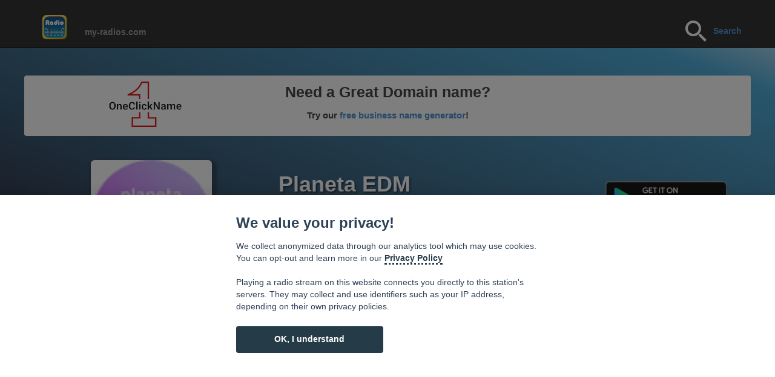

--- FILE ---
content_type: text/html; charset=UTF-8
request_url: http://www.my-radios.com/el/radio/%EF%BF%BD%EF%BF%BD%EF%BF%BD%EF%BF%BD%EF%BF%BD%EF%BF%BD%EF%BF%BD%EF%BF%BD%EF%BF%BD%EF%BF%BD%EF%BF%BD%EF%BF%BD%EF%BF%BD%EF%BF%BD/27524/Planeta-EDM
body_size: 9537
content:
<!DOCTYPE html>
<html lang='el'>
<html class="force--consent">

<head>
	<meta http-equiv="Cache-control" content="no-cache">
	
	<link rel="shortcut icon" href="/favicon.ico" type="image/x-icon" />
    <meta charset="utf-8">
    <meta name="viewport" content="width=device-width, initial-scale=1.0">
    <meta name="description" content="Ακούστε Planeta EDM ακούστε τους καλύτερους ραδιοφωνικούς σταθμούς ζωντανά ">
	<meta name="keywords" content="online ραδιόφωνο , ζωντανά , Planeta EDM, music ">
   <!-- <meta name="author" content=''> -->

    <title>Planeta EDM  - Ακούστε ζωντανά</title>
	
	<meta name="apple-itunes-app" content="app-id=774869819">

    <!-- Bootstrap core CSS -->
    <link href="/css/bootstrap.css" rel="stylesheet">
	
	    <!-- Custom Google Web Font -->
    <link href="/font-awesome/css/font-awesome.min.css" rel="stylesheet">
<!--  <link href='http://fonts.googleapis.com/css?family=Lato:100,300,400,700,900,100italic,300italic,400italic,700italic,900italic' rel='stylesheet' type='text/css'>-->

    <!-- Add custom CSS here -->
    <link href="/css/landing-page.css" rel="stylesheet">
    <link href="/css/small-business.css" rel="stylesheet">

  <link type="text/css" href="/skin/jplayer.midnight.black.css" rel="stylesheet" />
<!-- <script type="text/javascript" src="//ajax.googleapis.com/ajax/libs/jquery/1.10.2/jquery.min.js"></script>-->
<script type="text/javascript" src="/js/jquery.min.js"></script>

  <script type="text/javascript" src="/js/jquery.jplayer.min.js"></script>
  <script type="text/javascript" src="/js/jplayer.playlist.min.js"></script>
  <!--<script type="text/javascript" src="/js/jquery.jplayer.inspector.js"></script>-->

<style>
    html.force--consent,
    html.force--consent body{
        height: auto!important;
        width: 100vw!important;
    }
</style>
  
    <!-- Piwik -->
<script type="text/javascript">
  var _paq = _paq || [];
  
  _paq.push([function() {
var self = this;
function getOriginalVisitorCookieTimeout() {
 var now = new Date(),
 nowTs = Math.round(now.getTime() / 1000),
 visitorInfo = self.getVisitorInfo();
 var createTs = parseInt(visitorInfo[2]);
 var cookieTimeout = 33696000; // 13 mois en secondes
 var originalTimeout = createTs + cookieTimeout - nowTs;
 return originalTimeout;
}
this.setVisitorCookieTimeout( getOriginalVisitorCookieTimeout() );
}]);

  _paq.push(['trackPageView']);
  _paq.push(['enableLinkTracking']);
  (function() {
    var u="//analytics.tasmanic.com/";
    _paq.push(['setTrackerUrl', u+'piwik.php']);
    _paq.push(['setSiteId', 1]);
    var d=document, g=d.createElement('script'), s=d.getElementsByTagName('script')[0];
    g.type='text/javascript'; g.async=true; g.defer=true; g.src=u+'piwik.js'; s.parentNode.insertBefore(g,s);
  })();
</script>
<noscript><p><img src="//analytics.tasmanic.com/piwik.php?idsite=1" style="border:0;" alt="" /></p></noscript>
<!-- End Piwik Code -->

<!-- 
  <script type="text/javascript">


  var _gaq = _gaq || [];
  _gaq.push(['_setAccount', 'UA-20789086-35']);
  _gaq.push(['_trackPageview']);
  
  (function() {
    var ga = document.createElement('script'); ga.type = 'text/javascript'; ga.async = true;
    ga.src = ('https:' == document.location.protocol ? 'https://ssl' : 'http://www') + '.google-analytics.com/ga.js';
    var s = document.getElementsByTagName('script')[0]; s.parentNode.insertBefore(ga, s);
  })();

</script>-->
  
 <script type="text/javascript"> 
  function clearMedia () {
alert("clearMEdia");
}
  </script>
  

  
  <script type="text/javascript">
   
   var mediasCount = 2;
   var currentNum = 0;
   var shouldReload = false;
   var myPlaylist;
   
   $(document).ready(function(){
myPlaylist =new jPlayerPlaylist({
		jPlayer: "#jquery_jplayer_1"
		//cssSelectorAncestor: "#jp_container_2"
	}, [
	
		{
			title:"t0",
			artist:"a0",
			free:false,
			mp3: ""
		}
		
		,{title:'t0',artist:'a0',free:false,m4a: 'http://api.my-radios.com/v2/W/prod/request.php?action=gsu&key=551&q=27524&n=0&crypt=22996242542'},{title:'t1',artist:'a1',free:false,m4a: 'http://api.my-radios.com/v2/W/prod/request.php?action=gsu&key=551&q=27524&n=1&crypt=22996242542'}	
	], 
	{
		swfPath: "/js",
		supplied: "mp3,m4a"
		//autoPlay: true
		//smoothPlayBar: true,
		//keyEnabled: true
	});

// 19 08 2014
//https://groups.google.com/forum/#!searchin/jplayer/chrome/jplayer/bpzsIlPBTAU/w8jbjkxQ9HEJ
// fix mp3 issue

	//$("#jplayer_inspector_1").jPlayerInspector({jPlayer:$("#jquery_jplayer_1")});

	$("#myPlaylist").hide();
	
	//myPlaylist.toggle();
   
   

	 
	  
	  $("#jquery_jplayer_1").bind($.jPlayer.event.error + ".myProject", function(event) { // Using ".myProject" namespace
   // The actual error code string. Eg., "e_url" for $.jPlayer.error.URL error.
    //alert("Error Event: type = " + event.jPlayer.error.type);
	
	//alert(event.jPlayer.error.type);
					   
					   if(shouldReload)
					   {
					   //alert('shouldreload');
					   //window.location.reload();
					   location.reload(true);
					   return;
					   }
	
  switch(event.jPlayer.error.type) {
  
				   
    case $.jPlayer.error.URL:
      //alert("jPlayer.error.URL");
	  
	   if(currentNum < mediasCount )
	  {
		//alert(currentNum);
		//alert(mediasCount);
		
		currentNum = currentNum+1;
		myPlaylist.next();
		setTimeout(function(){checkOk()},3000);
		
	  }
	  else
	  {
	  //alert('sorry! radio seems not available at this time');

	  //$("#bookmark").text(function( index ) {return "Oups! This radio seems not available. Please reload the page or try some other radios below.";});
	  
	  	  $("#bookmark").html(function( index ) {return "<a href=\"http://api.my-radios.com/v2/W/prod/request.php?action=getPlist&key=551&q=27524&crypt=22996242542\"> <u>Download this stream</u></a> to play it on your computer" ;});
	  
	  
	  
	  
	  //$("#bookmark").css( "color", "rgb(255,50,50)" );  //red
	  //$("#bookmark").css( "color", "rgb(255, 255, 153)" ); //yellow
	  $("#bookmark a").css( "color", "rgb(255, 255, 153)" ); //yellow
	  //$('a').css( "color", "rgb(255, 255, 153)" ); //yellow
	  

		//_gaq.push(['_trackEvent', 'url error',document.URL ]);//$(document).URL
	  }
	  
	  
	  //alert(document.URL);
	  
	  //ga.push(['_trackEvent', 'url error', , '']);

	  //reportBrokenMedia(event.jPlayer.error); // A function you might create to report the broken link to a server log.
      //getNextMedia(); // A function you might create to move on to the next media item when an error occurs.
	  break;
    case $.jPlayer.error.NO_SOLUTION:
      // Do something
      break;
  }
 
	});
	
	  $("#jquery_jplayer_1").bind($.jPlayer.event.play, function(event) {
                       
					
                });
				
	$("#jquery_jplayer_1").bind($.jPlayer.event.pause, function(event) {
                        //alert("coucou pause");
						$(this).jPlayer("clearMedia");
						shouldReload = true;
                      
                });
				
	$("#jquery_jplayer_1").bind($.jPlayer.event.suspend, function(event) {
                        //alert("coucou suspend" );
						//window.location.reload();
                });
				
	

	});
	
	  function checkOk () {
	  //alert("checkOk");
	  
	  var jp = $('#jquery_jplayer_1');
	  jpData = jp.data('jPlayer');
   

	
		if(jpData.status.currentTime<0.01)
		{
			//alert("open Next 1");
			currentNum = currentNum+1;
			//alert("open Next 2");
			myPlaylist.next();
			//alert("open Next 3");
			setTimeout(function(){checkOk()},2000);
		}
	
}
	
	
	  </script>
	  

  



	<!--<script type="text/javascript" src="/flowplayer/flowplayer-3.2.13.min.js"></script> -->
<!--	
	<div id="fb-root"></div>
<script>(function(d, s, id) {
  var js, fjs = d.getElementsByTagName(s)[0];
  if (d.getElementById(id)) return;
  js = d.createElement(s); js.id = id;
  js.src = "//connect.facebook.net/en_US/all.js#xfbml=1&appId=504033332999592";
  fjs.parentNode.insertBefore(js, fjs);
}(document, 'script', 'facebook-jssdk'));</script>
 -->

  
  
</head>

<body  
style="
background-color: #1c2533;
background: -webkit-linear-gradient(70deg, rgb(31, 40, 60) 30%, rgb(65, 166, 213) 87%, rgb(244, 250, 255) 100%);
background: -o-linear-gradient(70deg, rgb(31, 40, 60) 30%, rgb(65, 166, 213) 87%, rgb(244, 250, 255) 100%);
background: -ms-linear-gradient(70deg, rgb(31, 40, 60) 30%, rgb(65, 166, 213) 87%, rgb(244, 250, 255) 100%);
background: -moz-linear-gradient(70deg, rgb(31, 40, 60) 30%, rgb(65, 166, 213) 87%, rgb(244, 250, 255) 100%);
background: linear-gradient(20deg, rgb(31, 40, 60) 30%, rgb(65, 166, 213) 87%, rgb(244, 250, 255) 100%);
background-attachment: fixed;
">








    <nav class="navbar navbar-inverse navbar-fixed-top"  role="navigation">
        <div class="container" >
            <div class="navbar-header">
                <button type="button" class="navbar-toggle" data-toggle="collapse" data-target=".navbar-ex1-collapse">
                    <span class="sr-only">Toggle navigation</span>
                    <span class="icon-bar"></span>
                    <span class="icon-bar"></span>
                    <span class="icon-bar"></span>
                </button>
                <!-- You'll want to use a responsive image option so this logo looks good on devices - I recommend using something like retina.js (do a quick Google search for it and you'll find it) -->
                <a class="navbar-brand logo-nav" href="/el" style="margin-top:10px;">
                    <img src="/images/40.png" >
					 
                </a>
            </div>

            <!-- Collect the nav links, forms, and other content for toggling -->
            <div class="collapse navbar-collapse navbar-ex1-collapse" >
				<ul class="nav navbar-nav navbar-left">
					<li><a href="/el">my-radios.com</a>
                    </li>
				</ul>
                <ul class="nav navbar-nav navbar-right" >
					
					
					<!--<div> 
					<form action="sphider/search.php" method="get"> 
					<input type="text" name="query" id="query" size="40" value=""> 
					<input type="submit" value="Search"> 
					<input type="hidden" name="search" value="1"> 
					</form> 
</div> -->
					
					
					<!--
					<li>
					<form method='POST' onsubmit='javascript:goSearch();return false;'> 
					<input type="text" class="form-control" placeholder="Search" name="srch-term" id="srch-term" >
					</form>
					-->
				
					<a href="/el">
						<img src="/images/ic_search_white_48dp_1x.png">
					</a>
					<a href="/el" style="">Search</a>
				


					
					
					
					
					
					
					<!--
					<form class="navbar-search" action="/artists2/search">
						<input type="text" class="search-query" placeholder="Search" name="q" 
						style="margin-top: 7px;
								padding: 4px 14px;
								font-family: 'Helvetica Neue',Helvetica,Arial,sans-serif;
								font-size: 13px;
								font-weight: normal;

								border-radius: 15px;">
					</form>-->
					<!--</li>
                    <li><a href="#about"  >About</a>
                    </li>
                    <li><a href="#services" >Services</a>
                    </li>
                    <li><a href="#contact" >Contact</a>
                    </li>-->
                </ul>
            </div>
            <!-- /.navbar-collapse -->
        </div>
        <!-- /.container -->
    </nav>











    <div class="container" >
	
	

	
	

        <div class="row" >
		
						<div class="row" onclick="window.open('https://www.oneclickname.com')"
						style="cursor:hand;
							cursor:pointer;
							text-align:center;
							margin-bottom:40px;
							background-color:#ffffff;
							border-radius: 4px;
							">
	  
				<div class="col-md-2 col-md-offset-1" style="background-color:#ffffff">
					<a href="https://www.oneclickname.com" target="_blank">
						<img src="/img/oneclickname_logo.png" style="width:120px; margin:10px;">
						</a>
				  </div>
	  
				  <div class="col-md-6" style="background-color:#ffffff;height:100px;">
						<div class="row" style="font-size:25px;margin:10px;"><b>Need a Great Domain name?</b></div>
					<div class="row" style="font-size:15px;margin:10px;">
					  Try our <a href="https://www.oneclickname.com" target="_blank">free business name generator</a>! 
						  </div>
				</div>
			</div>
			
			
            <div class="col-sm-4" >
			<!-- -->
			    <img 
				style="height:200px;width:200px;margin-top:0px;margin-left:auto;margin-right:auto;background-color: #ffffff;box-shadow: 4px 4px 4px 4px rgba(0, 0, 0, 0.3);";
				class="img-responsive img-rounded" 
				src='http://api.my-radios.com/images/thumb.php?countryCode=PL&name=27524-3753183.png&size=200'>
		
                <!-- take out img-rounded if you don't want the rounded corners on the image -->
            </div>
            <div class="col-sm-4" style="color:#ffffff;text-shadow: 2px 2px 3px rgba(0, 0, 0, 0.6);max-width:400px;margin-left:auto;margin-right:auto;">
			     <!--style="background-color: rgb(235,235,235); 
				border: 1px solid #e3e3e3;
				border-radius: 4px;
				-webkit-box-shadow: inset 0 1px 1px rgba(0, 0, 0, .05);
				box-shadow: inset 0 1px 1px rgba(0, 0, 0, .05);
				"-->
				
				<h1>Planeta EDM</h1>
				<h1> </h1>
				<!--234d6c
				CLSID:6BF52A52-394A-11d3-B153-00C04F79FAA6  CLSID:22d6f312-b0f6-11d0-94ab-0080c74c7e95
				http://social.technet.microsoft.com/Forums/windowsserver/en-US/13faa2bf-1ff6-4839-bc53-5fc517577fbc/embedded-media-player-wont-play
				-->
				
				
		
  
  <div id="jquery_jplayer_1" class="jp-jplayer"></div>
  
  <div id="jp_container_1"   class="jp-audio"> <!--class="jp-video jp-video-270p"-->
		<div >   <!-- jp-type-playlist-->
				  <!-- jp-type-playlist-->
				<!-- <div class="jp-gui"> -->  <!-- jp-type-playlist
					<!--<div class="jp-video-play">
						<a href="javascript:;" class="jp-video-play-icon" tabindex="1">play</a>
					</div>-->
					<div class="jp-type-single">    <!--jp-interface-->
						<!--<div class="jp-progress">
							<div class="jp-seek-bar">
								<div class="jp-play-bar"></div>
							</div>
						</div>
						<div class="jp-current-time"></div>
						<div class="jp-duration"></div>
						<div class="jp-title">
							<ul>
								<li></li>
							</ul>
						</div>-->
						<div class="jp-gui jp-interface"> <!-- jp-controls-holder-->
						
							
							<ul class="jp-controls">
								<!--<li><a href="javascript:;" class="jp-previous" tabindex="1">previous</a></li>
								<li><a href="javascript:;" class="jp-next" tabindex="1">next</a></li>-->
							
								<li><a href="javascript:;" class="jp-play" tabindex="1">play</a></li>
								<li><a href="javascript:;" class="jp-pause" tabindex="1">pause</a></li>
								<li><a href="javascript:;" class="jp-stop" tabindex="1">stop</a> </li>
								<li><a href="javascript:;" class="jp-mute" tabindex="1" title="mute">mute</a></li>
								<li><a href="javascript:;" class="jp-unmute" tabindex="1" title="unmute">unmute</a></li>
								<li><a href="javascript:;" class="jp-volume-max" tabindex="1" title="max volume">max volume</a></li>
							</ul>
		
							 <div class="jp-progress">
									<div class="jp-seek-bar">
										<div class="jp-play-bar"></div>
									</div>
							</div>
							<div class="jp-volume-bar">
									<div class="jp-volume-bar-value"></div>
							</div>
							<div class="jp-time-holder">
									<div class="jp-current-time">
								</div>
							</div>
		  
						<!--	<ul class="jp-toggles">
								<li><a href="javascript:;" class="jp-full-screen" tabindex="1" title="full screen">full screen</a></li>
								<li><a href="javascript:;" class="jp-restore-screen" tabindex="1" title="restore screen">restore screen</a></li>
								<li><a href="javascript:;" class="jp-shuffle" tabindex="1" title="shuffle">shuffle</a></li>
								<li><a href="javascript:;" class="jp-shuffle-off" tabindex="1" title="shuffle off">shuffle off</a></li>
								<li><a href="javascript:;" class="jp-repeat" tabindex="1" title="repeat">repeat</a></li>
								<li><a href="javascript:;" class="jp-repeat-off" tabindex="1" title="repeat off">repeat off</a></li>
							</ul>-->
						</div>
					</div>
				<!--</div>-->
				
				<div id="myPlaylist" class="jp-playlist">
					<ul >
						
						<li ></li>
					</ul>
				</div>
		</div>
				
		<div class="jp-no-solution">
					<span>Update Required</span>
					To play the media you will need to either update your browser to a recent version or update your <a href="http://get.adobe.com/flashplayer/" target="_blank">Flash plugin</a>.
		</div>
		
		
				
	</div>
		

			<div id="jplayer_inspector_1"></div>
  
  
	
				<h1> </h1>
                <p>Planeta EDM Είναι ένας ραδιοφωνικός σταθμός της κατηγορίας music</p> <!---<php echo $currentRadio["tags"]; >-->
                 <!--<a class="btn btn-primary btn-lg" href="#">Call to Action!</a>-->
				<h1> </h1>
				
				
				<!--
				<div id="icon" style="background-image:url('http://api.my-radios.com/images/thumb.php?countryCode=PL&name=27524-3753183.png&size=100');width:50px;height:50px;"></div>
				<div id="title">Planeta EDM</div>
				<img class='img-responsive img-rounded' style='width:50px;' src='http://api.my-radios.com/images/thumb.php?countryCode=PL&name=27524-3753183.png&size=100'/>				
				-->
				
				
				

			</div>
			
			
	


		</script>
			
			 <div class="col-sm-4" >
			 <!--<h4>Radio.FM </h4>-->
			<div class="row">
            <a href="https://play.google.com/store/apps/details?id=com.tasmanic.radio.fm">
					<img 
					style="margin-top:20px;margin-left:auto;margin-right:10px";
					class="img-responsive" 
					src='/images/google-play-badge230.png'>  <!--appstore200.png https://itunes.apple.com/app/id774869819-->
				</a>
			</div>
			<div class="row">
            <a href="https://itunes.apple.com/app/id774869819">
					<img 
					style="margin-top:20px;margin-left:auto;margin-right:25px;margin-bottom:40px";
					class="img-responsive" 
					src='/images/appstore200.png'>  <!--appstore200.png https://itunes.apple.com/app/id774869819-->
				</a>
			</div>
				

				 
                <!-- take out img-rounded if you don't want the rounded corners on the image -->
            </div>
        </div>
  
  <div  id="bookmark" style="text-align:center;color:white;">
  <b>Συμβουλή: </b>Κάντε μια συντόμευση σε αυτή τη σελίδα! Απλώς σύρετε αυτό 				<a href='/el/radio/ζωντανά/27524/Planeta-EDM' style="color: rgb(255, 255, 153);"> <!-- 141, 179, 226)-->
					<u>  Planeta EDM-σελιδοδείκτη</u>  
				</a>
				στην επιφάνεια εργασίας σας			
	</div>

   <hr>

		<div class="row">
            <div class="col-lg-12">
                <div class="well text-left">
                   Εδώ μπορείτε να ακούσετε ζωντανά Planeta EDM σε απευθείας σύνδεση με τον υπολογιστή σας , το tablet ή ακόμα και το τηλέφωνο . Παρακάτω μπορείτε να δείτε τα διάσημα ραδιόφωνα της χώρας Πολωνία και επίσης να ακούσετε ραδιόφωνο παρόμοια με PlanetaEDM. Μπορείτε να περιηγηθείτε ακόμα και τις κατηγορίες για να ανακαλύψετε τα ραδιόφωνα FM , AM ραδιόφωνα και webradios στην περιοχή σας , στη χώρα σας ή οπουδήποτε στον κόσμο, ανάλογα με τις διαθέσεις σας . Απολαύστε το !                </div>
			</div>
        </div>
		
		
		
        <div class="row">
                <div class="col-sm-3" 
				style="
				background-color: #f5f5f5;
				border: 1px solid #e3e3e3;
				border-radius: 4px;
				-webkit-box-shadow: inset 0 1px 1px rgba(0, 0, 0, .05);
				box-shadow: inset 0 1px 1px rgba(0, 0, 0, .05);
				">
					<h4><span class="glyphicon glyphicon-star"></span> Top ραδιόφωνα σε Πολωνία</h4>
					
					<a href='/el/radio/ζωντανά/24410/RMF-FM'><div class='row' style='margin-top:4px;'><div class='col-xs-3' >	<img class='img-responsive img-rounded' style='width:50px;' src='http://api.my-radios.com/images/thumb.php?countryCode=PL&name=24410-4834947.png&size=100'></div>	<div class='col-xs-9' >	   <h5>RMF FM</h5>	</div></div></a><a href='/el/radio/ζωντανά/24421/RMF-Maxxx'><div class='row' style='margin-top:4px;'><div class='col-xs-3' >	<img class='img-responsive img-rounded' style='width:50px;' src='http://api.my-radios.com/images/thumb.php?countryCode=PL&name=RMF_Maxxx.png&size=100'></div>	<div class='col-xs-9' >	   <h5>RMF Maxxx</h5>	</div></div></a><a href='/el/radio/ζωντανά/24359/Radio-ZET'><div class='row' style='margin-top:4px;'><div class='col-xs-3' >	<img class='img-responsive img-rounded' style='width:50px;' src='http://api.my-radios.com/images/thumb.php?countryCode=PL&name=Radio_ZET.png&size=100'></div>	<div class='col-xs-9' >	   <h5>Radio ZET</h5>	</div></div></a><a href='/el/radio/ζωντανά/24405/RMF-Dance'><div class='row' style='margin-top:4px;'><div class='col-xs-3' >	<img class='img-responsive img-rounded' style='width:50px;' src='http://api.my-radios.com/images/thumb.php?countryCode=PL&name=RMF_Dance.png&size=100'></div>	<div class='col-xs-9' >	   <h5>RMF Dance</h5>	</div></div></a><a href='/el/radio/ζωντανά/24439/RMF-Reggae'><div class='row' style='margin-top:4px;'><div class='col-xs-3' >	<img class='img-responsive img-rounded' style='width:50px;' src='http://api.my-radios.com/images/thumb.php?countryCode=PL&name=24439-6492741.png&size=100'></div>	<div class='col-xs-9' >	   <h5>RMF Reggae</h5>	</div></div></a><a href='/el/radio/ζωντανά/24432/RMF-Polskie-Przeboje'><div class='row' style='margin-top:4px;'><div class='col-xs-3' >	<img class='img-responsive img-rounded' style='width:50px;' src='http://api.my-radios.com/images/thumb.php?countryCode=PL&name=RMF_Polskie_Przeboje.png&size=100'></div>	<div class='col-xs-9' >	   <h5>RMF Polskie Przeboje</h5>	</div></div></a><a href='/el/radio/ζωντανά/24396/RMF-Blues'><div class='row' style='margin-top:4px;'><div class='col-xs-3' >	<img class='img-responsive img-rounded' style='width:50px;' src='http://api.my-radios.com/images/thumb.php?countryCode=PL&name=24396-6253950.png&size=100'></div>	<div class='col-xs-9' >	   <h5>RMF Blues</h5>	</div></div></a><a href='/el/radio/ζωντανά/24422/RMF-Maxxx-Hop-Bec'><div class='row' style='margin-top:4px;'><div class='col-xs-3' >	<img class='img-responsive img-rounded' style='width:50px;' src='http://api.my-radios.com/images/thumb.php?countryCode=PL&name=24422-7053429.png&size=100'></div>	<div class='col-xs-9' >	   <h5>RMF Maxxx Hop Bec</h5>	</div></div></a><a href='/el/radio/ζωντανά/24330/Radio-Park-FM'><div class='row' style='margin-top:4px;'><div class='col-xs-3' >	<img class='img-responsive img-rounded' style='width:50px;' src='http://api.my-radios.com/images/thumb.php?countryCode=PL&name=Radio_Park_FM.png&size=100'></div>	<div class='col-xs-9' >	   <h5>Radio Park FM</h5>	</div></div></a><a href='/el/radio/ζωντανά/24423/RMF-Michael-Jackson'><div class='row' style='margin-top:4px;'><div class='col-xs-3' >	<img class='img-responsive img-rounded' style='width:50px;' src='http://api.my-radios.com/images/thumb.php?countryCode=PL&name=24423-239883.png&size=100'></div>	<div class='col-xs-9' >	   <h5>RMF Michael Jackson</h5>	</div></div></a><a href='/el/radio/ζωντανά/24246/PolskaStacja-Tylko-Polskie-Przeboje'><div class='row' style='margin-top:4px;'><div class='col-xs-3' >	<img class='img-responsive img-rounded' style='width:50px;' src='http://api.my-radios.com/images/thumb.php?countryCode=PL&name=PolskaStacja_Tylko_Polskie_Przeboje.png&size=100'></div>	<div class='col-xs-9' >	   <h5>PolskaStacja Tylko Polskie Przeboje</h5>	</div></div></a><a href='/el/radio/ζωντανά/24374/Radio-ZET-Polskie'><div class='row' style='margin-top:4px;'><div class='col-xs-3' >	<img class='img-responsive img-rounded' style='width:50px;' src='http://api.my-radios.com/images/thumb.php?countryCode=PL&name=Radio_ZET_Polskie.png&size=100'></div>	<div class='col-xs-9' >	   <h5>Radio ZET Polskie</h5>	</div></div></a><a href='/el/radio/ζωντανά/24415/RMF-Hard-and-Heavy'><div class='row' style='margin-top:4px;'><div class='col-xs-3' >	<img class='img-responsive img-rounded' style='width:50px;' src='http://api.my-radios.com/images/thumb.php?countryCode=PL&name=24415-7292568.png&size=100'></div>	<div class='col-xs-9' >	   <h5>RMF Hard and Heavy</h5>	</div></div></a><a href='/el/radio/ζωντανά/24406/RMF-Depeche-Mode'><div class='row' style='margin-top:4px;'><div class='col-xs-3' >	<img class='img-responsive img-rounded' style='width:50px;' src='http://api.my-radios.com/images/thumb.php?countryCode=PL&name=24406-8425450.png&size=100'></div>	<div class='col-xs-9' >	   <h5>RMF Depeche Mode</h5>	</div></div></a><a href='/el/radio/ζωντανά/24216/PolskaStacja-Disco-Polo-Radio'><div class='row' style='margin-top:4px;'><div class='col-xs-3' >	<img class='img-responsive img-rounded' style='width:50px;' src='http://api.my-radios.com/images/thumb.php?countryCode=PL&name=PolskaStacja_Disco_Polo_Radio.png&size=100'></div>	<div class='col-xs-9' >	   <h5>PolskaStacja Disco Polo Radio</h5>	</div></div></a><a href='/el/radio/ζωντανά/27521/Planeta-Trance'><div class='row' style='margin-top:4px;'><div class='col-xs-3' >	<img class='img-responsive img-rounded' style='width:50px;' src='http://api.my-radios.com/images/thumb.php?countryCode=PL&name=PlanetaTrance.png&size=100'></div>	<div class='col-xs-9' >	   <h5>Planeta Trance</h5>	</div></div></a><a href='/el/radio/ζωντανά/24369/ZET-Hits'><div class='row' style='margin-top:4px;'><div class='col-xs-3' >	<img class='img-responsive img-rounded' style='width:50px;' src='http://api.my-radios.com/images/thumb.php?countryCode=PL&name=Radio_ZET_Hits.png&size=100'></div>	<div class='col-xs-9' >	   <h5>ZET Hits</h5>	</div></div></a><a href='/el/radio/ζωντανά/24442/RMF-Sloneczne-Przeboje'><div class='row' style='margin-top:4px;'><div class='col-xs-3' >	<img class='img-responsive img-rounded' style='width:50px;' src='http://api.my-radios.com/images/thumb.php?countryCode=PL&name=24442-5470853.png&size=100'></div>	<div class='col-xs-9' >	   <h5>RMF Sloneczne Przeboje</h5>	</div></div></a><a href='/el/radio/ζωντανά/24199/Muzyczne-Radio'><div class='row' style='margin-top:4px;'><div class='col-xs-3' >	<img class='img-responsive img-rounded' style='width:50px;' src='http://api.my-radios.com/images/thumb.php?countryCode=PL&name=24199-4780334.png&size=100'></div>	<div class='col-xs-9' >	   <h5>Muzyczne Radio</h5>	</div></div></a><a href='/el/radio/ζωντανά/24180/ChilliZet'><div class='row' style='margin-top:4px;'><div class='col-xs-3' >	<img class='img-responsive img-rounded' style='width:50px;' src='http://api.my-radios.com/images/thumb.php?countryCode=PL&name=ChilliZet.png&size=100'></div>	<div class='col-xs-9' >	   <h5>ChilliZet</h5>	</div></div></a><a href='/el/radio/ζωντανά/24386/RMF-4'><div class='row' style='margin-top:4px;'><div class='col-xs-3' >	<img class='img-responsive img-rounded' style='width:50px;' src='http://api.my-radios.com/images/thumb.php?countryCode=PL&name=24386-4414756.png&size=100'></div>	<div class='col-xs-9' >	   <h5>RMF 4</h5>	</div></div></a><a href='/el/radio/ζωντανά/24391/RMF-80s'><div class='row' style='margin-top:4px;'><div class='col-xs-3' >	<img class='img-responsive img-rounded' style='width:50px;' src='http://api.my-radios.com/images/thumb.php?countryCode=PL&name=24391-2294325.png&size=100'></div>	<div class='col-xs-9' >	   <h5>RMF 80s</h5>	</div></div></a><a href='/el/radio/ζωντανά/24443/RMF-Smooth-Jazz'><div class='row' style='margin-top:4px;'><div class='col-xs-3' >	<img class='img-responsive img-rounded' style='width:50px;' src='http://api.my-radios.com/images/thumb.php?countryCode=PL&name=24443-7940547.png&size=100'></div>	<div class='col-xs-9' >	   <h5>RMF Smooth Jazz</h5>	</div></div></a><a href='/el/radio/ζωντανά/24416/RMF-Hip-Hop'><div class='row' style='margin-top:4px;'><div class='col-xs-3' >	<img class='img-responsive img-rounded' style='width:50px;' src='http://api.my-radios.com/images/thumb.php?countryCode=PL&name=RMF_Hip_Hop.png&size=100'></div>	<div class='col-xs-9' >	   <h5>RMF Hip Hop</h5>	</div></div></a><a href='/el/radio/ζωντανά/24372/ZET-Love'><div class='row' style='margin-top:4px;'><div class='col-xs-3' >	<img class='img-responsive img-rounded' style='width:50px;' src='http://api.my-radios.com/images/thumb.php?countryCode=PL&name=Radio_ZET_Love.png&size=100'></div>	<div class='col-xs-9' >	   <h5>ZET Love</h5>	</div></div></a><a href='/el/radio/ζωντανά/24400/RMF-Classic'><div class='row' style='margin-top:4px;'><div class='col-xs-3' >	<img class='img-responsive img-rounded' style='width:50px;' src='http://api.my-radios.com/images/thumb.php?countryCode=PL&name=RMF_Classic.png&size=100'></div>	<div class='col-xs-9' >	   <h5>RMF Classic</h5>	</div></div></a><a href='/el/radio/ζωντανά/24399/RMF-Chillout'><div class='row' style='margin-top:4px;'><div class='col-xs-3' >	<img class='img-responsive img-rounded' style='width:50px;' src='http://api.my-radios.com/images/thumb.php?countryCode=PL&name=24399-2420820.png&size=100'></div>	<div class='col-xs-9' >	   <h5>RMF Chillout</h5>	</div></div></a><a href='/el/radio/ζωντανά/24205/Planeta-FM'><div class='row' style='margin-top:4px;'><div class='col-xs-3' >	<img class='img-responsive img-rounded' style='width:50px;' src='http://api.my-radios.com/images/thumb.php?countryCode=PL&name=24205-1505614.png&size=100'></div>	<div class='col-xs-9' >	   <h5>Planeta FM</h5>	</div></div></a><a href='/el/radio/ζωντανά/24434/RMF-Poplista'><div class='row' style='margin-top:4px;'><div class='col-xs-3' >	<img class='img-responsive img-rounded' style='width:50px;' src='http://api.my-radios.com/images/thumb.php?countryCode=PL&name=24434-405185.png&size=100'></div>	<div class='col-xs-9' >	   <h5>RMF Poplista</h5>	</div></div></a><a href='/el/radio/ζωντανά/24404/RMF-Cuba'><div class='row' style='margin-top:4px;'><div class='col-xs-3' >	<img class='img-responsive img-rounded' style='width:50px;' src='http://api.my-radios.com/images/thumb.php?countryCode=PL&name=24404-7449457.png&size=100'></div>	<div class='col-xs-9' >	   <h5>RMF Cuba</h5>	</div></div></a><a href='/el/radio/ζωντανά/24429/RMF-Party'><div class='row' style='margin-top:4px;'><div class='col-xs-3' >	<img class='img-responsive img-rounded' style='width:50px;' src='http://api.my-radios.com/images/thumb.php?countryCode=PL&name=24429-4763612.png&size=100'></div>	<div class='col-xs-9' >	   <h5>RMF Party</h5>	</div></div></a><a href='/el/radio/ζωντανά/24360/ZET-Gold-Beatles'><div class='row' style='margin-top:4px;'><div class='col-xs-3' >	<img class='img-responsive img-rounded' style='width:50px;' src='http://api.my-radios.com/images/thumb.php?countryCode=PL&name=24360-1392996.png&size=100'></div>	<div class='col-xs-9' >	   <h5>ZET Gold Beatles</h5>	</div></div></a><a href='/el/radio/ζωντανά/27517/Planeta-Chill-Out'><div class='row' style='margin-top:4px;'><div class='col-xs-3' >	<img class='img-responsive img-rounded' style='width:50px;' src='http://api.my-radios.com/images/thumb.php?countryCode=PL&name=27517-8287855.png&size=100'></div>	<div class='col-xs-9' >	   <h5>Planeta Chill Out</h5>	</div></div></a><a href='/el/radio/ζωντανά/24384/RMF-2000'><div class='row' style='margin-top:4px;'><div class='col-xs-3' >	<img class='img-responsive img-rounded' style='width:50px;' src='http://api.my-radios.com/images/thumb.php?countryCode=PL&name=24384-8271913.png&size=100'></div>	<div class='col-xs-9' >	   <h5>RMF 2000</h5>	</div></div></a><a href='/el/radio/ζωντανά/27524/Planeta-EDM'><div class='row' style='margin-top:4px;'><div class='col-xs-3' >	<img class='img-responsive img-rounded' style='width:50px;' src='http://api.my-radios.com/images/thumb.php?countryCode=PL&name=27524-3753183.png&size=100'></div>	<div class='col-xs-9' >	   <h5>Planeta EDM</h5>	</div></div></a><a href='/el/radio/ζωντανά/24202/Muzyczne-Radio-Relax'><div class='row' style='margin-top:4px;'><div class='col-xs-3' >	<img class='img-responsive img-rounded' style='width:50px;' src='http://api.my-radios.com/images/thumb.php?countryCode=PL&name=Muzyczne_Radio_Relax.png&size=100'></div>	<div class='col-xs-9' >	   <h5>Muzyczne Radio Relax</h5>	</div></div></a><a href='/el/radio/ζωντανά/24206/Planeta-House'><div class='row' style='margin-top:4px;'><div class='col-xs-3' >	<img class='img-responsive img-rounded' style='width:50px;' src='http://api.my-radios.com/images/thumb.php?countryCode=PL&name=Planeta_House.png&size=100'></div>	<div class='col-xs-9' >	   <h5>Planeta House</h5>	</div></div></a><a href='/el/radio/ζωντανά/24398/RMF-Celtic'><div class='row' style='margin-top:4px;'><div class='col-xs-3' >	<img class='img-responsive img-rounded' style='width:50px;' src='http://api.my-radios.com/images/thumb.php?countryCode=PL&name=24398-7296896.png&size=100'></div>	<div class='col-xs-9' >	   <h5>RMF Celtic</h5>	</div></div></a><a href='/el/radio/ζωντανά/24383/RMF-2'><div class='row' style='margin-top:4px;'><div class='col-xs-3' >	<img class='img-responsive img-rounded' style='width:50px;' src='http://api.my-radios.com/images/thumb.php?countryCode=PL&name=24383-593239.png&size=100'></div>	<div class='col-xs-9' >	   <h5>RMF 2</h5>	</div></div></a><a href='/el/radio/ζωντανά/24171/Antyradio'><div class='row' style='margin-top:4px;'><div class='col-xs-3' >	<img class='img-responsive img-rounded' style='width:50px;' src='http://api.my-radios.com/images/thumb.php?countryCode=PL&name=Antyradio__Krakow_.png&size=100'></div>	<div class='col-xs-9' >	   <h5>Antyradio</h5>	</div></div></a><a href='/el/radio/ζωντανά/24397/RMF-Bravo'><div class='row' style='margin-top:4px;'><div class='col-xs-3' >	<img class='img-responsive img-rounded' style='width:50px;' src='http://api.my-radios.com/images/thumb.php?countryCode=PL&name=24397-4913372.png&size=100'></div>	<div class='col-xs-9' >	   <h5>RMF Bravo</h5>	</div></div></a><a href='/el/radio/ζωντανά/24201/Muzyczne-Radio-Hit-Planeta'><div class='row' style='margin-top:4px;'><div class='col-xs-3' >	<img class='img-responsive img-rounded' style='width:50px;' src='http://api.my-radios.com/images/thumb.php?countryCode=PL&name=24201-798506.png&size=100'></div>	<div class='col-xs-9' >	   <h5>Muzyczne Radio Hit Planeta</h5>	</div></div></a><a href='/el/radio/ζωντανά/24417/RMF-Hot-New'><div class='row' style='margin-top:4px;'><div class='col-xs-3' >	<img class='img-responsive img-rounded' style='width:50px;' src='http://api.my-radios.com/images/thumb.php?countryCode=PL&name=24417-8841899.png&size=100'></div>	<div class='col-xs-9' >	   <h5>RMF Hot New</h5>	</div></div></a><a href='/el/radio/ζωντανά/24455/Vanessa-Radio'><div class='row' style='margin-top:4px;'><div class='col-xs-3' >	<img class='img-responsive img-rounded' style='width:50px;' src='http://api.my-radios.com/images/thumb.php?countryCode=PL&name=Vanessa_Radio.png&size=100'></div>	<div class='col-xs-9' >	   <h5>Vanessa Radio</h5>	</div></div></a><a href='/el/radio/ζωντανά/24390/RMF-70s'><div class='row' style='margin-top:4px;'><div class='col-xs-3' >	<img class='img-responsive img-rounded' style='width:50px;' src='http://api.my-radios.com/images/thumb.php?countryCode=PL&name=24390-2460292.png&size=100'></div>	<div class='col-xs-9' >	   <h5>RMF 70s</h5>	</div></div></a><a href='/el/radio/ζωντανά/24437/RMF-Queen'><div class='row' style='margin-top:4px;'><div class='col-xs-3' >	<img class='img-responsive img-rounded' style='width:50px;' src='http://api.my-radios.com/images/thumb.php?countryCode=PL&name=24437-5365869.png&size=100'></div>	<div class='col-xs-9' >	   <h5>RMF Queen</h5>	</div></div></a><a href='/el/radio/ζωντανά/24362/ZET-Classic'><div class='row' style='margin-top:4px;'><div class='col-xs-3' >	<img class='img-responsive img-rounded' style='width:50px;' src='http://api.my-radios.com/images/thumb.php?countryCode=PL&name=Radio_ZET_Classic.png&size=100'></div>	<div class='col-xs-9' >	   <h5>ZET Classic</h5>	</div></div></a><a href='/el/radio/ζωντανά/24392/RMF-90s'><div class='row' style='margin-top:4px;'><div class='col-xs-3' >	<img class='img-responsive img-rounded' style='width:50px;' src='http://api.my-radios.com/images/thumb.php?countryCode=PL&name=24392-7109176.png&size=100'></div>	<div class='col-xs-9' >	   <h5>RMF 90s</h5>	</div></div></a><a href='/el/radio/ζωντανά/24438/RMF-R&B'><div class='row' style='margin-top:4px;'><div class='col-xs-3' >	<img class='img-responsive img-rounded' style='width:50px;' src='http://api.my-radios.com/images/thumb.php?countryCode=PL&name=24438-4540279.png&size=100'></div>	<div class='col-xs-9' >	   <h5>RMF R&B</h5>	</div></div></a><a href='/el/radio/ζωντανά/27554/ZET-Chilli-Jazz'><div class='row' style='margin-top:4px;'><div class='col-xs-3' >	<img class='img-responsive img-rounded' style='width:50px;' src='http://api.my-radios.com/images/thumb.php?countryCode=PL&name=27554-1102930.png&size=100'></div>	<div class='col-xs-9' >	   <h5>ZET Chilli Jazz</h5>	</div></div></a>                </div>
				
				<div class="col-sm-1" ></div>

				 <div class="col-sm-3" 
				 style="
				background-color: #f5f5f5;
				border: 1px solid #e3e3e3;
				border-radius: 4px;
				-webkit-box-shadow: inset 0 1px 1px rgba(0, 0, 0, .05);
				box-shadow: inset 0 1px 1px rgba(0, 0, 0, .05);
				">
                    <h4> <span class="glyphicon glyphicon-list"></span> Ραδιόφωνα παρόμοια με Planeta EDM</h4>
					                </div>
				
				<div class="col-sm-1" ></div>
				
				<!--width:360px;-->
				<div class="col-sm-4" 
				style="
				background-color: #f5f5f5;
				border: 1px solid #e3e3e3;
				border-radius: 4px;
				-webkit-box-shadow: inset 0 1px 1px rgba(0, 0, 0, .05);
				box-shadow: inset 0 1px 1px rgba(0, 0, 0, .05);
				">
                    <!--<h4> <span class="glyphicon glyphicon-th"></span> Browse Categories</h4>-->
					<h4> <span class="glyphicon glyphicon-globe"></span> Περιήγηση κόσμο ραδιόφωνα ανά κατηγορία</h4>
					
                    <!--<p>over at <a href="http://bootswatch.com">Bootswatch</a>, or come up with your own using <a href="http://getbootstrap.com/customize/">the Bootstrap customizer</a>!</p>-->
					<ul class="list-inline intro-social-buttons">
					
					<li><a href='/el/radio/category/Pop' class='btn btn-default btn-lg' style='margin-top:20px;'><span class='network-name'>Pop</span></a> </li><li><a href='/el/radio/category/Rock' class='btn btn-default btn-lg' style='margin-top:20px;'><span class='network-name'>Rock</span></a> </li><li><a href='/el/radio/category/Variety' class='btn btn-default btn-lg' style='margin-top:20px;'><span class='network-name'>Variety</span></a> </li><li><a href='/el/radio/category/Talk, Culture' class='btn btn-default btn-lg' style='margin-top:20px;'><span class='network-name'>Talk, Culture</span></a> </li><li><a href='/el/radio/category/News' class='btn btn-default btn-lg' style='margin-top:20px;'><span class='network-name'>News</span></a> </li><li><a href='/el/radio/category/Sports' class='btn btn-default btn-lg' style='margin-top:20px;'><span class='network-name'>Sports</span></a> </li><li><a href='/el/radio/category/Classical' class='btn btn-default btn-lg' style='margin-top:20px;'><span class='network-name'>Classical</span></a> </li><li><a href='/el/radio/category/Jazz' class='btn btn-default btn-lg' style='margin-top:20px;'><span class='network-name'>Jazz</span></a> </li><li><a href='/el/radio/category/Hip Hop' class='btn btn-default btn-lg' style='margin-top:20px;'><span class='network-name'>Hip Hop</span></a> </li><li><a href='/el/radio/category/R&B' class='btn btn-default btn-lg' style='margin-top:20px;'><span class='network-name'>R&B</span></a> </li><li><a href='/el/radio/category/Alternative' class='btn btn-default btn-lg' style='margin-top:20px;'><span class='network-name'>Alternative</span></a> </li><li><a href='/el/radio/category/Latino' class='btn btn-default btn-lg' style='margin-top:20px;'><span class='network-name'>Latino</span></a> </li><li><a href='/el/radio/category/Dance' class='btn btn-default btn-lg' style='margin-top:20px;'><span class='network-name'>Dance</span></a> </li><li><a href='/el/radio/category/Electronic' class='btn btn-default btn-lg' style='margin-top:20px;'><span class='network-name'>Electronic</span></a> </li><li><a href='/el/radio/category/Hard Rock, Metal' class='btn btn-default btn-lg' style='margin-top:20px;'><span class='network-name'>Hard Rock, Metal</span></a> </li><li><a href='/el/radio/category/Oldies' class='btn btn-default btn-lg' style='margin-top:20px;'><span class='network-name'>Oldies</span></a> </li><li><a href='/el/radio/category/Blues' class='btn btn-default btn-lg' style='margin-top:20px;'><span class='network-name'>Blues</span></a> </li><li><a href='/el/radio/category/Country' class='btn btn-default btn-lg' style='margin-top:20px;'><span class='network-name'>Country</span></a> </li><li><a href='/el/radio/category/Reggae' class='btn btn-default btn-lg' style='margin-top:20px;'><span class='network-name'>Reggae</span></a> </li><li><a href='/el/radio/category/Relax' class='btn btn-default btn-lg' style='margin-top:20px;'><span class='network-name'>Relax</span></a> </li><li><a href='/el/radio/category/Music' class='btn btn-default btn-lg' style='margin-top:20px;'><span class='network-name'>Music</span></a> </li>					</ul>
                            

                </div>


        </div>
		
	
	</div> 

  










  
      
	  <footer>
            <hr>
			<div class="container">
            <div class="row">
                <div class="col-lg-12">
                    <ul class="list-inline">
                        <li><a href="/fr">français</a>
                        </li>
                        <li class="footer-menu-divider">&sdot;</li>
                        <li><a href="/en">english</a>
                        </li>
                        <li class="footer-menu-divider">&sdot;</li>
                        <li><a href="/de">deutsch</a>
                        </li>
                        <li class="footer-menu-divider">&sdot;</li>
                        <li><a href="/es">español</a>
                        </li>
						<li class="footer-menu-divider">&sdot;</li>
                        <li><a href="/it">italiano</a>
                        </li>
						<li class="footer-menu-divider">&sdot;</li>
                        <li><a href="/ru">русский</a>
                        </li>
						<li class="footer-menu-divider">&sdot;</li>
                        <li><a href="/nl">nederlands</a>
                        </li>
						<li class="footer-menu-divider">&sdot;</li>
                        <li><a href="/dk">dansk</a>
                        </li>
						<li class="footer-menu-divider">&sdot;</li>
                        <li><a href="/sv">svenska</a>
                        </li>
						
						<li class="footer-menu-divider">&sdot;</li>
                        <li><a href="/tr">türk</a>
                        </li>
						
						<li class="footer-menu-divider">&sdot;</li>
                        <li><a href="/el">ελληνικά</a>
                        </li>
						
						<li class="footer-menu-divider">&sdot;</li>
                        <li><a href="/no">norsk</a>
                        </li>
						
						<li class="footer-menu-divider">&sdot;</li>
                        <li><a href="/fi">suomi</a>
                        </li>
                    </ul>
                    <p class="copyright text-muted small">Contact us: contact@my-radios.com</p>
					<p class="copyright text-muted small"><a href="http://www.my-radios.com/docs/radioTermsWebsite.html">Terms of service</a></p>
					<p class="copyright text-muted small"><a href="http://www.my-radios.com/docs/radiowebprivacypolicy.html">Privacy Policy</a></p>
					<p class="copyright text-muted small">Google Play and the Google Play logo are trademarks of Google Inc.</p>
                </div>
            </div>
        </div>

        </footer>

    
    <!-- /.container -->

    <!-- JavaScript 
    <script src="/js/jquery-1.10.2.js"></script>-->
    <script src="/js/bootstrap.js"></script>
	
	



<script>
function goSearch () {
//alert(document.getElementById("srch-term").value);
open('/el/radio/search/'+encodeURI(document.getElementById("srch-term").value),'_self','resizable,location,menubar,toolbar,scrollbars,status');

}


</script>

<!--
<script type="text/javascript">
  (function() {
    var po = document.createElement('script'); po.type = 'text/javascript'; po.async = true;
    po.src = 'https://apis.google.com/js/platform.js';
    var s = document.getElementsByTagName('script')[0]; s.parentNode.insertBefore(po, s);
  })();
-->
 
</script>

</body>

<script src="/libs/or/cookieconsent.js"></script>
<link rel="stylesheet" href="/libs/or/cookieconsent.css">
<script defer src="/libs/or/app.js"></script>

</html>


--- FILE ---
content_type: text/html; charset=UTF-8
request_url: http://www.my-radios.com/el/radio/%EF%BF%BD%EF%BF%BD%EF%BF%BD%EF%BF%BD%EF%BF%BD%EF%BF%BD%EF%BF%BD%EF%BF%BD%EF%BF%BD%EF%BF%BD%EF%BF%BD%EF%BF%BD%EF%BF%BD%EF%BF%BD/27524/Planeta-EDM
body_size: 45923
content:
<!DOCTYPE html>
<html lang='el'>
<html class="force--consent">

<head>
	<meta http-equiv="Cache-control" content="no-cache">
	
	<link rel="shortcut icon" href="/favicon.ico" type="image/x-icon" />
    <meta charset="utf-8">
    <meta name="viewport" content="width=device-width, initial-scale=1.0">
    <meta name="description" content="Ακούστε Planeta EDM ακούστε τους καλύτερους ραδιοφωνικούς σταθμούς ζωντανά ">
	<meta name="keywords" content="online ραδιόφωνο , ζωντανά , Planeta EDM, music ">
   <!-- <meta name="author" content=''> -->

    <title>Planeta EDM  - Ακούστε ζωντανά</title>
	
	<meta name="apple-itunes-app" content="app-id=774869819">

    <!-- Bootstrap core CSS -->
    <link href="/css/bootstrap.css" rel="stylesheet">
	
	    <!-- Custom Google Web Font -->
    <link href="/font-awesome/css/font-awesome.min.css" rel="stylesheet">
<!--  <link href='http://fonts.googleapis.com/css?family=Lato:100,300,400,700,900,100italic,300italic,400italic,700italic,900italic' rel='stylesheet' type='text/css'>-->

    <!-- Add custom CSS here -->
    <link href="/css/landing-page.css" rel="stylesheet">
    <link href="/css/small-business.css" rel="stylesheet">

  <link type="text/css" href="/skin/jplayer.midnight.black.css" rel="stylesheet" />
<!-- <script type="text/javascript" src="//ajax.googleapis.com/ajax/libs/jquery/1.10.2/jquery.min.js"></script>-->
<script type="text/javascript" src="/js/jquery.min.js"></script>

  <script type="text/javascript" src="/js/jquery.jplayer.min.js"></script>
  <script type="text/javascript" src="/js/jplayer.playlist.min.js"></script>
  <!--<script type="text/javascript" src="/js/jquery.jplayer.inspector.js"></script>-->

<style>
    html.force--consent,
    html.force--consent body{
        height: auto!important;
        width: 100vw!important;
    }
</style>
  
    <!-- Piwik -->
<script type="text/javascript">
  var _paq = _paq || [];
  
  _paq.push([function() {
var self = this;
function getOriginalVisitorCookieTimeout() {
 var now = new Date(),
 nowTs = Math.round(now.getTime() / 1000),
 visitorInfo = self.getVisitorInfo();
 var createTs = parseInt(visitorInfo[2]);
 var cookieTimeout = 33696000; // 13 mois en secondes
 var originalTimeout = createTs + cookieTimeout - nowTs;
 return originalTimeout;
}
this.setVisitorCookieTimeout( getOriginalVisitorCookieTimeout() );
}]);

  _paq.push(['trackPageView']);
  _paq.push(['enableLinkTracking']);
  (function() {
    var u="//analytics.tasmanic.com/";
    _paq.push(['setTrackerUrl', u+'piwik.php']);
    _paq.push(['setSiteId', 1]);
    var d=document, g=d.createElement('script'), s=d.getElementsByTagName('script')[0];
    g.type='text/javascript'; g.async=true; g.defer=true; g.src=u+'piwik.js'; s.parentNode.insertBefore(g,s);
  })();
</script>
<noscript><p><img src="//analytics.tasmanic.com/piwik.php?idsite=1" style="border:0;" alt="" /></p></noscript>
<!-- End Piwik Code -->

<!-- 
  <script type="text/javascript">


  var _gaq = _gaq || [];
  _gaq.push(['_setAccount', 'UA-20789086-35']);
  _gaq.push(['_trackPageview']);
  
  (function() {
    var ga = document.createElement('script'); ga.type = 'text/javascript'; ga.async = true;
    ga.src = ('https:' == document.location.protocol ? 'https://ssl' : 'http://www') + '.google-analytics.com/ga.js';
    var s = document.getElementsByTagName('script')[0]; s.parentNode.insertBefore(ga, s);
  })();

</script>-->
  
 <script type="text/javascript"> 
  function clearMedia () {
alert("clearMEdia");
}
  </script>
  

  
  <script type="text/javascript">
   
   var mediasCount = 2;
   var currentNum = 0;
   var shouldReload = false;
   var myPlaylist;
   
   $(document).ready(function(){
myPlaylist =new jPlayerPlaylist({
		jPlayer: "#jquery_jplayer_1"
		//cssSelectorAncestor: "#jp_container_2"
	}, [
	
		{
			title:"t0",
			artist:"a0",
			free:false,
			mp3: ""
		}
		
		,{title:'t0',artist:'a0',free:false,m4a: 'http://api.my-radios.com/v2/W/prod/request.php?action=gsu&key=551&q=27524&n=0&crypt=22996242568'},{title:'t1',artist:'a1',free:false,m4a: 'http://api.my-radios.com/v2/W/prod/request.php?action=gsu&key=551&q=27524&n=1&crypt=22996242568'}	
	], 
	{
		swfPath: "/js",
		supplied: "mp3,m4a"
		//autoPlay: true
		//smoothPlayBar: true,
		//keyEnabled: true
	});

// 19 08 2014
//https://groups.google.com/forum/#!searchin/jplayer/chrome/jplayer/bpzsIlPBTAU/w8jbjkxQ9HEJ
// fix mp3 issue

	//$("#jplayer_inspector_1").jPlayerInspector({jPlayer:$("#jquery_jplayer_1")});

	$("#myPlaylist").hide();
	
	//myPlaylist.toggle();
   
   

	 
	  
	  $("#jquery_jplayer_1").bind($.jPlayer.event.error + ".myProject", function(event) { // Using ".myProject" namespace
   // The actual error code string. Eg., "e_url" for $.jPlayer.error.URL error.
    //alert("Error Event: type = " + event.jPlayer.error.type);
	
	//alert(event.jPlayer.error.type);
					   
					   if(shouldReload)
					   {
					   //alert('shouldreload');
					   //window.location.reload();
					   location.reload(true);
					   return;
					   }
	
  switch(event.jPlayer.error.type) {
  
				   
    case $.jPlayer.error.URL:
      //alert("jPlayer.error.URL");
	  
	   if(currentNum < mediasCount )
	  {
		//alert(currentNum);
		//alert(mediasCount);
		
		currentNum = currentNum+1;
		myPlaylist.next();
		setTimeout(function(){checkOk()},3000);
		
	  }
	  else
	  {
	  //alert('sorry! radio seems not available at this time');

	  //$("#bookmark").text(function( index ) {return "Oups! This radio seems not available. Please reload the page or try some other radios below.";});
	  
	  	  $("#bookmark").html(function( index ) {return "<a href=\"http://api.my-radios.com/v2/W/prod/request.php?action=getPlist&key=551&q=27524&crypt=22996242568\"> <u>Download this stream</u></a> to play it on your computer" ;});
	  
	  
	  
	  
	  //$("#bookmark").css( "color", "rgb(255,50,50)" );  //red
	  //$("#bookmark").css( "color", "rgb(255, 255, 153)" ); //yellow
	  $("#bookmark a").css( "color", "rgb(255, 255, 153)" ); //yellow
	  //$('a').css( "color", "rgb(255, 255, 153)" ); //yellow
	  

		//_gaq.push(['_trackEvent', 'url error',document.URL ]);//$(document).URL
	  }
	  
	  
	  //alert(document.URL);
	  
	  //ga.push(['_trackEvent', 'url error', , '']);

	  //reportBrokenMedia(event.jPlayer.error); // A function you might create to report the broken link to a server log.
      //getNextMedia(); // A function you might create to move on to the next media item when an error occurs.
	  break;
    case $.jPlayer.error.NO_SOLUTION:
      // Do something
      break;
  }
 
	});
	
	  $("#jquery_jplayer_1").bind($.jPlayer.event.play, function(event) {
                       
					
                });
				
	$("#jquery_jplayer_1").bind($.jPlayer.event.pause, function(event) {
                        //alert("coucou pause");
						$(this).jPlayer("clearMedia");
						shouldReload = true;
                      
                });
				
	$("#jquery_jplayer_1").bind($.jPlayer.event.suspend, function(event) {
                        //alert("coucou suspend" );
						//window.location.reload();
                });
				
	

	});
	
	  function checkOk () {
	  //alert("checkOk");
	  
	  var jp = $('#jquery_jplayer_1');
	  jpData = jp.data('jPlayer');
   

	
		if(jpData.status.currentTime<0.01)
		{
			//alert("open Next 1");
			currentNum = currentNum+1;
			//alert("open Next 2");
			myPlaylist.next();
			//alert("open Next 3");
			setTimeout(function(){checkOk()},2000);
		}
	
}
	
	
	  </script>
	  

  



	<!--<script type="text/javascript" src="/flowplayer/flowplayer-3.2.13.min.js"></script> -->
<!--	
	<div id="fb-root"></div>
<script>(function(d, s, id) {
  var js, fjs = d.getElementsByTagName(s)[0];
  if (d.getElementById(id)) return;
  js = d.createElement(s); js.id = id;
  js.src = "//connect.facebook.net/en_US/all.js#xfbml=1&appId=504033332999592";
  fjs.parentNode.insertBefore(js, fjs);
}(document, 'script', 'facebook-jssdk'));</script>
 -->

  
  
</head>

<body  
style="
background-color: #1c2533;
background: -webkit-linear-gradient(70deg, rgb(31, 40, 60) 30%, rgb(65, 166, 213) 87%, rgb(244, 250, 255) 100%);
background: -o-linear-gradient(70deg, rgb(31, 40, 60) 30%, rgb(65, 166, 213) 87%, rgb(244, 250, 255) 100%);
background: -ms-linear-gradient(70deg, rgb(31, 40, 60) 30%, rgb(65, 166, 213) 87%, rgb(244, 250, 255) 100%);
background: -moz-linear-gradient(70deg, rgb(31, 40, 60) 30%, rgb(65, 166, 213) 87%, rgb(244, 250, 255) 100%);
background: linear-gradient(20deg, rgb(31, 40, 60) 30%, rgb(65, 166, 213) 87%, rgb(244, 250, 255) 100%);
background-attachment: fixed;
">








    <nav class="navbar navbar-inverse navbar-fixed-top"  role="navigation">
        <div class="container" >
            <div class="navbar-header">
                <button type="button" class="navbar-toggle" data-toggle="collapse" data-target=".navbar-ex1-collapse">
                    <span class="sr-only">Toggle navigation</span>
                    <span class="icon-bar"></span>
                    <span class="icon-bar"></span>
                    <span class="icon-bar"></span>
                </button>
                <!-- You'll want to use a responsive image option so this logo looks good on devices - I recommend using something like retina.js (do a quick Google search for it and you'll find it) -->
                <a class="navbar-brand logo-nav" href="/el" style="margin-top:10px;">
                    <img src="/images/40.png" >
					 
                </a>
            </div>

            <!-- Collect the nav links, forms, and other content for toggling -->
            <div class="collapse navbar-collapse navbar-ex1-collapse" >
				<ul class="nav navbar-nav navbar-left">
					<li><a href="/el">my-radios.com</a>
                    </li>
				</ul>
                <ul class="nav navbar-nav navbar-right" >
					
					
					<!--<div> 
					<form action="sphider/search.php" method="get"> 
					<input type="text" name="query" id="query" size="40" value=""> 
					<input type="submit" value="Search"> 
					<input type="hidden" name="search" value="1"> 
					</form> 
</div> -->
					
					
					<!--
					<li>
					<form method='POST' onsubmit='javascript:goSearch();return false;'> 
					<input type="text" class="form-control" placeholder="Search" name="srch-term" id="srch-term" >
					</form>
					-->
				
					<a href="/el">
						<img src="/images/ic_search_white_48dp_1x.png">
					</a>
					<a href="/el" style="">Search</a>
				


					
					
					
					
					
					
					<!--
					<form class="navbar-search" action="/artists2/search">
						<input type="text" class="search-query" placeholder="Search" name="q" 
						style="margin-top: 7px;
								padding: 4px 14px;
								font-family: 'Helvetica Neue',Helvetica,Arial,sans-serif;
								font-size: 13px;
								font-weight: normal;

								border-radius: 15px;">
					</form>-->
					<!--</li>
                    <li><a href="#about"  >About</a>
                    </li>
                    <li><a href="#services" >Services</a>
                    </li>
                    <li><a href="#contact" >Contact</a>
                    </li>-->
                </ul>
            </div>
            <!-- /.navbar-collapse -->
        </div>
        <!-- /.container -->
    </nav>











    <div class="container" >
	
	

	
	

        <div class="row" >
		
						<div class="row" onclick="window.open('https://www.oneclickname.com')"
						style="cursor:hand;
							cursor:pointer;
							text-align:center;
							margin-bottom:40px;
							background-color:#ffffff;
							border-radius: 4px;
							">
	  
				<div class="col-md-2 col-md-offset-1" style="background-color:#ffffff">
					<a href="https://www.oneclickname.com" target="_blank">
						<img src="/img/oneclickname_logo.png" style="width:120px; margin:10px;">
						</a>
				  </div>
	  
				  <div class="col-md-6" style="background-color:#ffffff;height:100px;">
						<div class="row" style="font-size:25px;margin:10px;"><b>Need a Great Domain name?</b></div>
					<div class="row" style="font-size:15px;margin:10px;">
					  Try our <a href="https://www.oneclickname.com" target="_blank">free business name generator</a>! 
						  </div>
				</div>
			</div>
			
			
            <div class="col-sm-4" >
			<!-- -->
			    <img 
				style="height:200px;width:200px;margin-top:0px;margin-left:auto;margin-right:auto;background-color: #ffffff;box-shadow: 4px 4px 4px 4px rgba(0, 0, 0, 0.3);";
				class="img-responsive img-rounded" 
				src='http://api.my-radios.com/images/thumb.php?countryCode=PL&name=27524-3753183.png&size=200'>
		
                <!-- take out img-rounded if you don't want the rounded corners on the image -->
            </div>
            <div class="col-sm-4" style="color:#ffffff;text-shadow: 2px 2px 3px rgba(0, 0, 0, 0.6);max-width:400px;margin-left:auto;margin-right:auto;">
			     <!--style="background-color: rgb(235,235,235); 
				border: 1px solid #e3e3e3;
				border-radius: 4px;
				-webkit-box-shadow: inset 0 1px 1px rgba(0, 0, 0, .05);
				box-shadow: inset 0 1px 1px rgba(0, 0, 0, .05);
				"-->
				
				<h1>Planeta EDM</h1>
				<h1> </h1>
				<!--234d6c
				CLSID:6BF52A52-394A-11d3-B153-00C04F79FAA6  CLSID:22d6f312-b0f6-11d0-94ab-0080c74c7e95
				http://social.technet.microsoft.com/Forums/windowsserver/en-US/13faa2bf-1ff6-4839-bc53-5fc517577fbc/embedded-media-player-wont-play
				-->
				
				
		
  
  <div id="jquery_jplayer_1" class="jp-jplayer"></div>
  
  <div id="jp_container_1"   class="jp-audio"> <!--class="jp-video jp-video-270p"-->
		<div >   <!-- jp-type-playlist-->
				  <!-- jp-type-playlist-->
				<!-- <div class="jp-gui"> -->  <!-- jp-type-playlist
					<!--<div class="jp-video-play">
						<a href="javascript:;" class="jp-video-play-icon" tabindex="1">play</a>
					</div>-->
					<div class="jp-type-single">    <!--jp-interface-->
						<!--<div class="jp-progress">
							<div class="jp-seek-bar">
								<div class="jp-play-bar"></div>
							</div>
						</div>
						<div class="jp-current-time"></div>
						<div class="jp-duration"></div>
						<div class="jp-title">
							<ul>
								<li></li>
							</ul>
						</div>-->
						<div class="jp-gui jp-interface"> <!-- jp-controls-holder-->
						
							
							<ul class="jp-controls">
								<!--<li><a href="javascript:;" class="jp-previous" tabindex="1">previous</a></li>
								<li><a href="javascript:;" class="jp-next" tabindex="1">next</a></li>-->
							
								<li><a href="javascript:;" class="jp-play" tabindex="1">play</a></li>
								<li><a href="javascript:;" class="jp-pause" tabindex="1">pause</a></li>
								<li><a href="javascript:;" class="jp-stop" tabindex="1">stop</a> </li>
								<li><a href="javascript:;" class="jp-mute" tabindex="1" title="mute">mute</a></li>
								<li><a href="javascript:;" class="jp-unmute" tabindex="1" title="unmute">unmute</a></li>
								<li><a href="javascript:;" class="jp-volume-max" tabindex="1" title="max volume">max volume</a></li>
							</ul>
		
							 <div class="jp-progress">
									<div class="jp-seek-bar">
										<div class="jp-play-bar"></div>
									</div>
							</div>
							<div class="jp-volume-bar">
									<div class="jp-volume-bar-value"></div>
							</div>
							<div class="jp-time-holder">
									<div class="jp-current-time">
								</div>
							</div>
		  
						<!--	<ul class="jp-toggles">
								<li><a href="javascript:;" class="jp-full-screen" tabindex="1" title="full screen">full screen</a></li>
								<li><a href="javascript:;" class="jp-restore-screen" tabindex="1" title="restore screen">restore screen</a></li>
								<li><a href="javascript:;" class="jp-shuffle" tabindex="1" title="shuffle">shuffle</a></li>
								<li><a href="javascript:;" class="jp-shuffle-off" tabindex="1" title="shuffle off">shuffle off</a></li>
								<li><a href="javascript:;" class="jp-repeat" tabindex="1" title="repeat">repeat</a></li>
								<li><a href="javascript:;" class="jp-repeat-off" tabindex="1" title="repeat off">repeat off</a></li>
							</ul>-->
						</div>
					</div>
				<!--</div>-->
				
				<div id="myPlaylist" class="jp-playlist">
					<ul >
						
						<li ></li>
					</ul>
				</div>
		</div>
				
		<div class="jp-no-solution">
					<span>Update Required</span>
					To play the media you will need to either update your browser to a recent version or update your <a href="http://get.adobe.com/flashplayer/" target="_blank">Flash plugin</a>.
		</div>
		
		
				
	</div>
		

			<div id="jplayer_inspector_1"></div>
  
  
	
				<h1> </h1>
                <p>Planeta EDM Είναι ένας ραδιοφωνικός σταθμός της κατηγορίας music</p> <!---<php echo $currentRadio["tags"]; >-->
                 <!--<a class="btn btn-primary btn-lg" href="#">Call to Action!</a>-->
				<h1> </h1>
				
				
				<!--
				<div id="icon" style="background-image:url('http://api.my-radios.com/images/thumb.php?countryCode=PL&name=27524-3753183.png&size=100');width:50px;height:50px;"></div>
				<div id="title">Planeta EDM</div>
				<img class='img-responsive img-rounded' style='width:50px;' src='http://api.my-radios.com/images/thumb.php?countryCode=PL&name=27524-3753183.png&size=100'/>				
				-->
				
				
				

			</div>
			
			
	


		</script>
			
			 <div class="col-sm-4" >
			 <!--<h4>Radio.FM </h4>-->
			<div class="row">
            <a href="https://play.google.com/store/apps/details?id=com.tasmanic.radio.fm">
					<img 
					style="margin-top:20px;margin-left:auto;margin-right:10px";
					class="img-responsive" 
					src='/images/google-play-badge230.png'>  <!--appstore200.png https://itunes.apple.com/app/id774869819-->
				</a>
			</div>
			<div class="row">
            <a href="https://itunes.apple.com/app/id774869819">
					<img 
					style="margin-top:20px;margin-left:auto;margin-right:25px;margin-bottom:40px";
					class="img-responsive" 
					src='/images/appstore200.png'>  <!--appstore200.png https://itunes.apple.com/app/id774869819-->
				</a>
			</div>
				

				 
                <!-- take out img-rounded if you don't want the rounded corners on the image -->
            </div>
        </div>
  
  <div  id="bookmark" style="text-align:center;color:white;">
  <b>Συμβουλή: </b>Κάντε μια συντόμευση σε αυτή τη σελίδα! Απλώς σύρετε αυτό 				<a href='/el/radio/ζωντανά/27524/Planeta-EDM' style="color: rgb(255, 255, 153);"> <!-- 141, 179, 226)-->
					<u>  Planeta EDM-σελιδοδείκτη</u>  
				</a>
				στην επιφάνεια εργασίας σας			
	</div>

   <hr>

		<div class="row">
            <div class="col-lg-12">
                <div class="well text-left">
                   Εδώ μπορείτε να ακούσετε ζωντανά Planeta EDM σε απευθείας σύνδεση με τον υπολογιστή σας , το tablet ή ακόμα και το τηλέφωνο . Παρακάτω μπορείτε να δείτε τα διάσημα ραδιόφωνα της χώρας Πολωνία και επίσης να ακούσετε ραδιόφωνο παρόμοια με PlanetaEDM. Μπορείτε να περιηγηθείτε ακόμα και τις κατηγορίες για να ανακαλύψετε τα ραδιόφωνα FM , AM ραδιόφωνα και webradios στην περιοχή σας , στη χώρα σας ή οπουδήποτε στον κόσμο, ανάλογα με τις διαθέσεις σας . Απολαύστε το !                </div>
			</div>
        </div>
		
		
		
        <div class="row">
                <div class="col-sm-3" 
				style="
				background-color: #f5f5f5;
				border: 1px solid #e3e3e3;
				border-radius: 4px;
				-webkit-box-shadow: inset 0 1px 1px rgba(0, 0, 0, .05);
				box-shadow: inset 0 1px 1px rgba(0, 0, 0, .05);
				">
					<h4><span class="glyphicon glyphicon-star"></span> Top ραδιόφωνα σε Πολωνία</h4>
					
					<a href='/el/radio/ζωντανά/24410/RMF-FM'><div class='row' style='margin-top:4px;'><div class='col-xs-3' >	<img class='img-responsive img-rounded' style='width:50px;' src='http://api.my-radios.com/images/thumb.php?countryCode=PL&name=24410-4834947.png&size=100'></div>	<div class='col-xs-9' >	   <h5>RMF FM</h5>	</div></div></a><a href='/el/radio/ζωντανά/24421/RMF-Maxxx'><div class='row' style='margin-top:4px;'><div class='col-xs-3' >	<img class='img-responsive img-rounded' style='width:50px;' src='http://api.my-radios.com/images/thumb.php?countryCode=PL&name=RMF_Maxxx.png&size=100'></div>	<div class='col-xs-9' >	   <h5>RMF Maxxx</h5>	</div></div></a><a href='/el/radio/ζωντανά/24359/Radio-ZET'><div class='row' style='margin-top:4px;'><div class='col-xs-3' >	<img class='img-responsive img-rounded' style='width:50px;' src='http://api.my-radios.com/images/thumb.php?countryCode=PL&name=Radio_ZET.png&size=100'></div>	<div class='col-xs-9' >	   <h5>Radio ZET</h5>	</div></div></a><a href='/el/radio/ζωντανά/24405/RMF-Dance'><div class='row' style='margin-top:4px;'><div class='col-xs-3' >	<img class='img-responsive img-rounded' style='width:50px;' src='http://api.my-radios.com/images/thumb.php?countryCode=PL&name=RMF_Dance.png&size=100'></div>	<div class='col-xs-9' >	   <h5>RMF Dance</h5>	</div></div></a><a href='/el/radio/ζωντανά/24439/RMF-Reggae'><div class='row' style='margin-top:4px;'><div class='col-xs-3' >	<img class='img-responsive img-rounded' style='width:50px;' src='http://api.my-radios.com/images/thumb.php?countryCode=PL&name=24439-6492741.png&size=100'></div>	<div class='col-xs-9' >	   <h5>RMF Reggae</h5>	</div></div></a><a href='/el/radio/ζωντανά/24432/RMF-Polskie-Przeboje'><div class='row' style='margin-top:4px;'><div class='col-xs-3' >	<img class='img-responsive img-rounded' style='width:50px;' src='http://api.my-radios.com/images/thumb.php?countryCode=PL&name=RMF_Polskie_Przeboje.png&size=100'></div>	<div class='col-xs-9' >	   <h5>RMF Polskie Przeboje</h5>	</div></div></a><a href='/el/radio/ζωντανά/24396/RMF-Blues'><div class='row' style='margin-top:4px;'><div class='col-xs-3' >	<img class='img-responsive img-rounded' style='width:50px;' src='http://api.my-radios.com/images/thumb.php?countryCode=PL&name=24396-6253950.png&size=100'></div>	<div class='col-xs-9' >	   <h5>RMF Blues</h5>	</div></div></a><a href='/el/radio/ζωντανά/24422/RMF-Maxxx-Hop-Bec'><div class='row' style='margin-top:4px;'><div class='col-xs-3' >	<img class='img-responsive img-rounded' style='width:50px;' src='http://api.my-radios.com/images/thumb.php?countryCode=PL&name=24422-7053429.png&size=100'></div>	<div class='col-xs-9' >	   <h5>RMF Maxxx Hop Bec</h5>	</div></div></a><a href='/el/radio/ζωντανά/24330/Radio-Park-FM'><div class='row' style='margin-top:4px;'><div class='col-xs-3' >	<img class='img-responsive img-rounded' style='width:50px;' src='http://api.my-radios.com/images/thumb.php?countryCode=PL&name=Radio_Park_FM.png&size=100'></div>	<div class='col-xs-9' >	   <h5>Radio Park FM</h5>	</div></div></a><a href='/el/radio/ζωντανά/24423/RMF-Michael-Jackson'><div class='row' style='margin-top:4px;'><div class='col-xs-3' >	<img class='img-responsive img-rounded' style='width:50px;' src='http://api.my-radios.com/images/thumb.php?countryCode=PL&name=24423-239883.png&size=100'></div>	<div class='col-xs-9' >	   <h5>RMF Michael Jackson</h5>	</div></div></a><a href='/el/radio/ζωντανά/24246/PolskaStacja-Tylko-Polskie-Przeboje'><div class='row' style='margin-top:4px;'><div class='col-xs-3' >	<img class='img-responsive img-rounded' style='width:50px;' src='http://api.my-radios.com/images/thumb.php?countryCode=PL&name=PolskaStacja_Tylko_Polskie_Przeboje.png&size=100'></div>	<div class='col-xs-9' >	   <h5>PolskaStacja Tylko Polskie Przeboje</h5>	</div></div></a><a href='/el/radio/ζωντανά/24374/Radio-ZET-Polskie'><div class='row' style='margin-top:4px;'><div class='col-xs-3' >	<img class='img-responsive img-rounded' style='width:50px;' src='http://api.my-radios.com/images/thumb.php?countryCode=PL&name=Radio_ZET_Polskie.png&size=100'></div>	<div class='col-xs-9' >	   <h5>Radio ZET Polskie</h5>	</div></div></a><a href='/el/radio/ζωντανά/24415/RMF-Hard-and-Heavy'><div class='row' style='margin-top:4px;'><div class='col-xs-3' >	<img class='img-responsive img-rounded' style='width:50px;' src='http://api.my-radios.com/images/thumb.php?countryCode=PL&name=24415-7292568.png&size=100'></div>	<div class='col-xs-9' >	   <h5>RMF Hard and Heavy</h5>	</div></div></a><a href='/el/radio/ζωντανά/24406/RMF-Depeche-Mode'><div class='row' style='margin-top:4px;'><div class='col-xs-3' >	<img class='img-responsive img-rounded' style='width:50px;' src='http://api.my-radios.com/images/thumb.php?countryCode=PL&name=24406-8425450.png&size=100'></div>	<div class='col-xs-9' >	   <h5>RMF Depeche Mode</h5>	</div></div></a><a href='/el/radio/ζωντανά/24216/PolskaStacja-Disco-Polo-Radio'><div class='row' style='margin-top:4px;'><div class='col-xs-3' >	<img class='img-responsive img-rounded' style='width:50px;' src='http://api.my-radios.com/images/thumb.php?countryCode=PL&name=PolskaStacja_Disco_Polo_Radio.png&size=100'></div>	<div class='col-xs-9' >	   <h5>PolskaStacja Disco Polo Radio</h5>	</div></div></a><a href='/el/radio/ζωντανά/27521/Planeta-Trance'><div class='row' style='margin-top:4px;'><div class='col-xs-3' >	<img class='img-responsive img-rounded' style='width:50px;' src='http://api.my-radios.com/images/thumb.php?countryCode=PL&name=PlanetaTrance.png&size=100'></div>	<div class='col-xs-9' >	   <h5>Planeta Trance</h5>	</div></div></a><a href='/el/radio/ζωντανά/24369/ZET-Hits'><div class='row' style='margin-top:4px;'><div class='col-xs-3' >	<img class='img-responsive img-rounded' style='width:50px;' src='http://api.my-radios.com/images/thumb.php?countryCode=PL&name=Radio_ZET_Hits.png&size=100'></div>	<div class='col-xs-9' >	   <h5>ZET Hits</h5>	</div></div></a><a href='/el/radio/ζωντανά/24442/RMF-Sloneczne-Przeboje'><div class='row' style='margin-top:4px;'><div class='col-xs-3' >	<img class='img-responsive img-rounded' style='width:50px;' src='http://api.my-radios.com/images/thumb.php?countryCode=PL&name=24442-5470853.png&size=100'></div>	<div class='col-xs-9' >	   <h5>RMF Sloneczne Przeboje</h5>	</div></div></a><a href='/el/radio/ζωντανά/24199/Muzyczne-Radio'><div class='row' style='margin-top:4px;'><div class='col-xs-3' >	<img class='img-responsive img-rounded' style='width:50px;' src='http://api.my-radios.com/images/thumb.php?countryCode=PL&name=24199-4780334.png&size=100'></div>	<div class='col-xs-9' >	   <h5>Muzyczne Radio</h5>	</div></div></a><a href='/el/radio/ζωντανά/24180/ChilliZet'><div class='row' style='margin-top:4px;'><div class='col-xs-3' >	<img class='img-responsive img-rounded' style='width:50px;' src='http://api.my-radios.com/images/thumb.php?countryCode=PL&name=ChilliZet.png&size=100'></div>	<div class='col-xs-9' >	   <h5>ChilliZet</h5>	</div></div></a><a href='/el/radio/ζωντανά/24386/RMF-4'><div class='row' style='margin-top:4px;'><div class='col-xs-3' >	<img class='img-responsive img-rounded' style='width:50px;' src='http://api.my-radios.com/images/thumb.php?countryCode=PL&name=24386-4414756.png&size=100'></div>	<div class='col-xs-9' >	   <h5>RMF 4</h5>	</div></div></a><a href='/el/radio/ζωντανά/24391/RMF-80s'><div class='row' style='margin-top:4px;'><div class='col-xs-3' >	<img class='img-responsive img-rounded' style='width:50px;' src='http://api.my-radios.com/images/thumb.php?countryCode=PL&name=24391-2294325.png&size=100'></div>	<div class='col-xs-9' >	   <h5>RMF 80s</h5>	</div></div></a><a href='/el/radio/ζωντανά/24443/RMF-Smooth-Jazz'><div class='row' style='margin-top:4px;'><div class='col-xs-3' >	<img class='img-responsive img-rounded' style='width:50px;' src='http://api.my-radios.com/images/thumb.php?countryCode=PL&name=24443-7940547.png&size=100'></div>	<div class='col-xs-9' >	   <h5>RMF Smooth Jazz</h5>	</div></div></a><a href='/el/radio/ζωντανά/24416/RMF-Hip-Hop'><div class='row' style='margin-top:4px;'><div class='col-xs-3' >	<img class='img-responsive img-rounded' style='width:50px;' src='http://api.my-radios.com/images/thumb.php?countryCode=PL&name=RMF_Hip_Hop.png&size=100'></div>	<div class='col-xs-9' >	   <h5>RMF Hip Hop</h5>	</div></div></a><a href='/el/radio/ζωντανά/24372/ZET-Love'><div class='row' style='margin-top:4px;'><div class='col-xs-3' >	<img class='img-responsive img-rounded' style='width:50px;' src='http://api.my-radios.com/images/thumb.php?countryCode=PL&name=Radio_ZET_Love.png&size=100'></div>	<div class='col-xs-9' >	   <h5>ZET Love</h5>	</div></div></a><a href='/el/radio/ζωντανά/24400/RMF-Classic'><div class='row' style='margin-top:4px;'><div class='col-xs-3' >	<img class='img-responsive img-rounded' style='width:50px;' src='http://api.my-radios.com/images/thumb.php?countryCode=PL&name=RMF_Classic.png&size=100'></div>	<div class='col-xs-9' >	   <h5>RMF Classic</h5>	</div></div></a><a href='/el/radio/ζωντανά/24399/RMF-Chillout'><div class='row' style='margin-top:4px;'><div class='col-xs-3' >	<img class='img-responsive img-rounded' style='width:50px;' src='http://api.my-radios.com/images/thumb.php?countryCode=PL&name=24399-2420820.png&size=100'></div>	<div class='col-xs-9' >	   <h5>RMF Chillout</h5>	</div></div></a><a href='/el/radio/ζωντανά/24205/Planeta-FM'><div class='row' style='margin-top:4px;'><div class='col-xs-3' >	<img class='img-responsive img-rounded' style='width:50px;' src='http://api.my-radios.com/images/thumb.php?countryCode=PL&name=24205-1505614.png&size=100'></div>	<div class='col-xs-9' >	   <h5>Planeta FM</h5>	</div></div></a><a href='/el/radio/ζωντανά/24434/RMF-Poplista'><div class='row' style='margin-top:4px;'><div class='col-xs-3' >	<img class='img-responsive img-rounded' style='width:50px;' src='http://api.my-radios.com/images/thumb.php?countryCode=PL&name=24434-405185.png&size=100'></div>	<div class='col-xs-9' >	   <h5>RMF Poplista</h5>	</div></div></a><a href='/el/radio/ζωντανά/24404/RMF-Cuba'><div class='row' style='margin-top:4px;'><div class='col-xs-3' >	<img class='img-responsive img-rounded' style='width:50px;' src='http://api.my-radios.com/images/thumb.php?countryCode=PL&name=24404-7449457.png&size=100'></div>	<div class='col-xs-9' >	   <h5>RMF Cuba</h5>	</div></div></a><a href='/el/radio/ζωντανά/24429/RMF-Party'><div class='row' style='margin-top:4px;'><div class='col-xs-3' >	<img class='img-responsive img-rounded' style='width:50px;' src='http://api.my-radios.com/images/thumb.php?countryCode=PL&name=24429-4763612.png&size=100'></div>	<div class='col-xs-9' >	   <h5>RMF Party</h5>	</div></div></a><a href='/el/radio/ζωντανά/24360/ZET-Gold-Beatles'><div class='row' style='margin-top:4px;'><div class='col-xs-3' >	<img class='img-responsive img-rounded' style='width:50px;' src='http://api.my-radios.com/images/thumb.php?countryCode=PL&name=24360-1392996.png&size=100'></div>	<div class='col-xs-9' >	   <h5>ZET Gold Beatles</h5>	</div></div></a><a href='/el/radio/ζωντανά/27517/Planeta-Chill-Out'><div class='row' style='margin-top:4px;'><div class='col-xs-3' >	<img class='img-responsive img-rounded' style='width:50px;' src='http://api.my-radios.com/images/thumb.php?countryCode=PL&name=27517-8287855.png&size=100'></div>	<div class='col-xs-9' >	   <h5>Planeta Chill Out</h5>	</div></div></a><a href='/el/radio/ζωντανά/24384/RMF-2000'><div class='row' style='margin-top:4px;'><div class='col-xs-3' >	<img class='img-responsive img-rounded' style='width:50px;' src='http://api.my-radios.com/images/thumb.php?countryCode=PL&name=24384-8271913.png&size=100'></div>	<div class='col-xs-9' >	   <h5>RMF 2000</h5>	</div></div></a><a href='/el/radio/ζωντανά/27524/Planeta-EDM'><div class='row' style='margin-top:4px;'><div class='col-xs-3' >	<img class='img-responsive img-rounded' style='width:50px;' src='http://api.my-radios.com/images/thumb.php?countryCode=PL&name=27524-3753183.png&size=100'></div>	<div class='col-xs-9' >	   <h5>Planeta EDM</h5>	</div></div></a><a href='/el/radio/ζωντανά/24202/Muzyczne-Radio-Relax'><div class='row' style='margin-top:4px;'><div class='col-xs-3' >	<img class='img-responsive img-rounded' style='width:50px;' src='http://api.my-radios.com/images/thumb.php?countryCode=PL&name=Muzyczne_Radio_Relax.png&size=100'></div>	<div class='col-xs-9' >	   <h5>Muzyczne Radio Relax</h5>	</div></div></a><a href='/el/radio/ζωντανά/24206/Planeta-House'><div class='row' style='margin-top:4px;'><div class='col-xs-3' >	<img class='img-responsive img-rounded' style='width:50px;' src='http://api.my-radios.com/images/thumb.php?countryCode=PL&name=Planeta_House.png&size=100'></div>	<div class='col-xs-9' >	   <h5>Planeta House</h5>	</div></div></a><a href='/el/radio/ζωντανά/24398/RMF-Celtic'><div class='row' style='margin-top:4px;'><div class='col-xs-3' >	<img class='img-responsive img-rounded' style='width:50px;' src='http://api.my-radios.com/images/thumb.php?countryCode=PL&name=24398-7296896.png&size=100'></div>	<div class='col-xs-9' >	   <h5>RMF Celtic</h5>	</div></div></a><a href='/el/radio/ζωντανά/24383/RMF-2'><div class='row' style='margin-top:4px;'><div class='col-xs-3' >	<img class='img-responsive img-rounded' style='width:50px;' src='http://api.my-radios.com/images/thumb.php?countryCode=PL&name=24383-593239.png&size=100'></div>	<div class='col-xs-9' >	   <h5>RMF 2</h5>	</div></div></a><a href='/el/radio/ζωντανά/24171/Antyradio'><div class='row' style='margin-top:4px;'><div class='col-xs-3' >	<img class='img-responsive img-rounded' style='width:50px;' src='http://api.my-radios.com/images/thumb.php?countryCode=PL&name=Antyradio__Krakow_.png&size=100'></div>	<div class='col-xs-9' >	   <h5>Antyradio</h5>	</div></div></a><a href='/el/radio/ζωντανά/24397/RMF-Bravo'><div class='row' style='margin-top:4px;'><div class='col-xs-3' >	<img class='img-responsive img-rounded' style='width:50px;' src='http://api.my-radios.com/images/thumb.php?countryCode=PL&name=24397-4913372.png&size=100'></div>	<div class='col-xs-9' >	   <h5>RMF Bravo</h5>	</div></div></a><a href='/el/radio/ζωντανά/24201/Muzyczne-Radio-Hit-Planeta'><div class='row' style='margin-top:4px;'><div class='col-xs-3' >	<img class='img-responsive img-rounded' style='width:50px;' src='http://api.my-radios.com/images/thumb.php?countryCode=PL&name=24201-798506.png&size=100'></div>	<div class='col-xs-9' >	   <h5>Muzyczne Radio Hit Planeta</h5>	</div></div></a><a href='/el/radio/ζωντανά/24417/RMF-Hot-New'><div class='row' style='margin-top:4px;'><div class='col-xs-3' >	<img class='img-responsive img-rounded' style='width:50px;' src='http://api.my-radios.com/images/thumb.php?countryCode=PL&name=24417-8841899.png&size=100'></div>	<div class='col-xs-9' >	   <h5>RMF Hot New</h5>	</div></div></a><a href='/el/radio/ζωντανά/24455/Vanessa-Radio'><div class='row' style='margin-top:4px;'><div class='col-xs-3' >	<img class='img-responsive img-rounded' style='width:50px;' src='http://api.my-radios.com/images/thumb.php?countryCode=PL&name=Vanessa_Radio.png&size=100'></div>	<div class='col-xs-9' >	   <h5>Vanessa Radio</h5>	</div></div></a><a href='/el/radio/ζωντανά/24390/RMF-70s'><div class='row' style='margin-top:4px;'><div class='col-xs-3' >	<img class='img-responsive img-rounded' style='width:50px;' src='http://api.my-radios.com/images/thumb.php?countryCode=PL&name=24390-2460292.png&size=100'></div>	<div class='col-xs-9' >	   <h5>RMF 70s</h5>	</div></div></a><a href='/el/radio/ζωντανά/24437/RMF-Queen'><div class='row' style='margin-top:4px;'><div class='col-xs-3' >	<img class='img-responsive img-rounded' style='width:50px;' src='http://api.my-radios.com/images/thumb.php?countryCode=PL&name=24437-5365869.png&size=100'></div>	<div class='col-xs-9' >	   <h5>RMF Queen</h5>	</div></div></a><a href='/el/radio/ζωντανά/24362/ZET-Classic'><div class='row' style='margin-top:4px;'><div class='col-xs-3' >	<img class='img-responsive img-rounded' style='width:50px;' src='http://api.my-radios.com/images/thumb.php?countryCode=PL&name=Radio_ZET_Classic.png&size=100'></div>	<div class='col-xs-9' >	   <h5>ZET Classic</h5>	</div></div></a><a href='/el/radio/ζωντανά/24392/RMF-90s'><div class='row' style='margin-top:4px;'><div class='col-xs-3' >	<img class='img-responsive img-rounded' style='width:50px;' src='http://api.my-radios.com/images/thumb.php?countryCode=PL&name=24392-7109176.png&size=100'></div>	<div class='col-xs-9' >	   <h5>RMF 90s</h5>	</div></div></a><a href='/el/radio/ζωντανά/24438/RMF-R&B'><div class='row' style='margin-top:4px;'><div class='col-xs-3' >	<img class='img-responsive img-rounded' style='width:50px;' src='http://api.my-radios.com/images/thumb.php?countryCode=PL&name=24438-4540279.png&size=100'></div>	<div class='col-xs-9' >	   <h5>RMF R&B</h5>	</div></div></a><a href='/el/radio/ζωντανά/27554/ZET-Chilli-Jazz'><div class='row' style='margin-top:4px;'><div class='col-xs-3' >	<img class='img-responsive img-rounded' style='width:50px;' src='http://api.my-radios.com/images/thumb.php?countryCode=PL&name=27554-1102930.png&size=100'></div>	<div class='col-xs-9' >	   <h5>ZET Chilli Jazz</h5>	</div></div></a>                </div>
				
				<div class="col-sm-1" ></div>

				 <div class="col-sm-3" 
				 style="
				background-color: #f5f5f5;
				border: 1px solid #e3e3e3;
				border-radius: 4px;
				-webkit-box-shadow: inset 0 1px 1px rgba(0, 0, 0, .05);
				box-shadow: inset 0 1px 1px rgba(0, 0, 0, .05);
				">
                    <h4> <span class="glyphicon glyphicon-list"></span> Ραδιόφωνα παρόμοια με Planeta EDM</h4>
					                </div>
				
				<div class="col-sm-1" ></div>
				
				<!--width:360px;-->
				<div class="col-sm-4" 
				style="
				background-color: #f5f5f5;
				border: 1px solid #e3e3e3;
				border-radius: 4px;
				-webkit-box-shadow: inset 0 1px 1px rgba(0, 0, 0, .05);
				box-shadow: inset 0 1px 1px rgba(0, 0, 0, .05);
				">
                    <!--<h4> <span class="glyphicon glyphicon-th"></span> Browse Categories</h4>-->
					<h4> <span class="glyphicon glyphicon-globe"></span> Περιήγηση κόσμο ραδιόφωνα ανά κατηγορία</h4>
					
                    <!--<p>over at <a href="http://bootswatch.com">Bootswatch</a>, or come up with your own using <a href="http://getbootstrap.com/customize/">the Bootstrap customizer</a>!</p>-->
					<ul class="list-inline intro-social-buttons">
					
					<li><a href='/el/radio/category/Pop' class='btn btn-default btn-lg' style='margin-top:20px;'><span class='network-name'>Pop</span></a> </li><li><a href='/el/radio/category/Rock' class='btn btn-default btn-lg' style='margin-top:20px;'><span class='network-name'>Rock</span></a> </li><li><a href='/el/radio/category/Variety' class='btn btn-default btn-lg' style='margin-top:20px;'><span class='network-name'>Variety</span></a> </li><li><a href='/el/radio/category/Talk, Culture' class='btn btn-default btn-lg' style='margin-top:20px;'><span class='network-name'>Talk, Culture</span></a> </li><li><a href='/el/radio/category/News' class='btn btn-default btn-lg' style='margin-top:20px;'><span class='network-name'>News</span></a> </li><li><a href='/el/radio/category/Sports' class='btn btn-default btn-lg' style='margin-top:20px;'><span class='network-name'>Sports</span></a> </li><li><a href='/el/radio/category/Classical' class='btn btn-default btn-lg' style='margin-top:20px;'><span class='network-name'>Classical</span></a> </li><li><a href='/el/radio/category/Jazz' class='btn btn-default btn-lg' style='margin-top:20px;'><span class='network-name'>Jazz</span></a> </li><li><a href='/el/radio/category/Hip Hop' class='btn btn-default btn-lg' style='margin-top:20px;'><span class='network-name'>Hip Hop</span></a> </li><li><a href='/el/radio/category/R&B' class='btn btn-default btn-lg' style='margin-top:20px;'><span class='network-name'>R&B</span></a> </li><li><a href='/el/radio/category/Alternative' class='btn btn-default btn-lg' style='margin-top:20px;'><span class='network-name'>Alternative</span></a> </li><li><a href='/el/radio/category/Latino' class='btn btn-default btn-lg' style='margin-top:20px;'><span class='network-name'>Latino</span></a> </li><li><a href='/el/radio/category/Dance' class='btn btn-default btn-lg' style='margin-top:20px;'><span class='network-name'>Dance</span></a> </li><li><a href='/el/radio/category/Electronic' class='btn btn-default btn-lg' style='margin-top:20px;'><span class='network-name'>Electronic</span></a> </li><li><a href='/el/radio/category/Hard Rock, Metal' class='btn btn-default btn-lg' style='margin-top:20px;'><span class='network-name'>Hard Rock, Metal</span></a> </li><li><a href='/el/radio/category/Oldies' class='btn btn-default btn-lg' style='margin-top:20px;'><span class='network-name'>Oldies</span></a> </li><li><a href='/el/radio/category/Blues' class='btn btn-default btn-lg' style='margin-top:20px;'><span class='network-name'>Blues</span></a> </li><li><a href='/el/radio/category/Country' class='btn btn-default btn-lg' style='margin-top:20px;'><span class='network-name'>Country</span></a> </li><li><a href='/el/radio/category/Reggae' class='btn btn-default btn-lg' style='margin-top:20px;'><span class='network-name'>Reggae</span></a> </li><li><a href='/el/radio/category/Relax' class='btn btn-default btn-lg' style='margin-top:20px;'><span class='network-name'>Relax</span></a> </li><li><a href='/el/radio/category/Music' class='btn btn-default btn-lg' style='margin-top:20px;'><span class='network-name'>Music</span></a> </li>					</ul>
                            

                </div>


        </div>
		
	
	</div> 

  










  
      
	  <footer>
            <hr>
			<div class="container">
            <div class="row">
                <div class="col-lg-12">
                    <ul class="list-inline">
                        <li><a href="/fr">français</a>
                        </li>
                        <li class="footer-menu-divider">&sdot;</li>
                        <li><a href="/en">english</a>
                        </li>
                        <li class="footer-menu-divider">&sdot;</li>
                        <li><a href="/de">deutsch</a>
                        </li>
                        <li class="footer-menu-divider">&sdot;</li>
                        <li><a href="/es">español</a>
                        </li>
						<li class="footer-menu-divider">&sdot;</li>
                        <li><a href="/it">italiano</a>
                        </li>
						<li class="footer-menu-divider">&sdot;</li>
                        <li><a href="/ru">русский</a>
                        </li>
						<li class="footer-menu-divider">&sdot;</li>
                        <li><a href="/nl">nederlands</a>
                        </li>
						<li class="footer-menu-divider">&sdot;</li>
                        <li><a href="/dk">dansk</a>
                        </li>
						<li class="footer-menu-divider">&sdot;</li>
                        <li><a href="/sv">svenska</a>
                        </li>
						
						<li class="footer-menu-divider">&sdot;</li>
                        <li><a href="/tr">türk</a>
                        </li>
						
						<li class="footer-menu-divider">&sdot;</li>
                        <li><a href="/el">ελληνικά</a>
                        </li>
						
						<li class="footer-menu-divider">&sdot;</li>
                        <li><a href="/no">norsk</a>
                        </li>
						
						<li class="footer-menu-divider">&sdot;</li>
                        <li><a href="/fi">suomi</a>
                        </li>
                    </ul>
                    <p class="copyright text-muted small">Contact us: contact@my-radios.com</p>
					<p class="copyright text-muted small"><a href="http://www.my-radios.com/docs/radioTermsWebsite.html">Terms of service</a></p>
					<p class="copyright text-muted small"><a href="http://www.my-radios.com/docs/radiowebprivacypolicy.html">Privacy Policy</a></p>
					<p class="copyright text-muted small">Google Play and the Google Play logo are trademarks of Google Inc.</p>
                </div>
            </div>
        </div>

        </footer>

    
    <!-- /.container -->

    <!-- JavaScript 
    <script src="/js/jquery-1.10.2.js"></script>-->
    <script src="/js/bootstrap.js"></script>
	
	



<script>
function goSearch () {
//alert(document.getElementById("srch-term").value);
open('/el/radio/search/'+encodeURI(document.getElementById("srch-term").value),'_self','resizable,location,menubar,toolbar,scrollbars,status');

}


</script>

<!--
<script type="text/javascript">
  (function() {
    var po = document.createElement('script'); po.type = 'text/javascript'; po.async = true;
    po.src = 'https://apis.google.com/js/platform.js';
    var s = document.getElementsByTagName('script')[0]; s.parentNode.insertBefore(po, s);
  })();
-->
 
</script>

</body>

<script src="/libs/or/cookieconsent.js"></script>
<link rel="stylesheet" href="/libs/or/cookieconsent.css">
<script defer src="/libs/or/app.js"></script>

</html>
